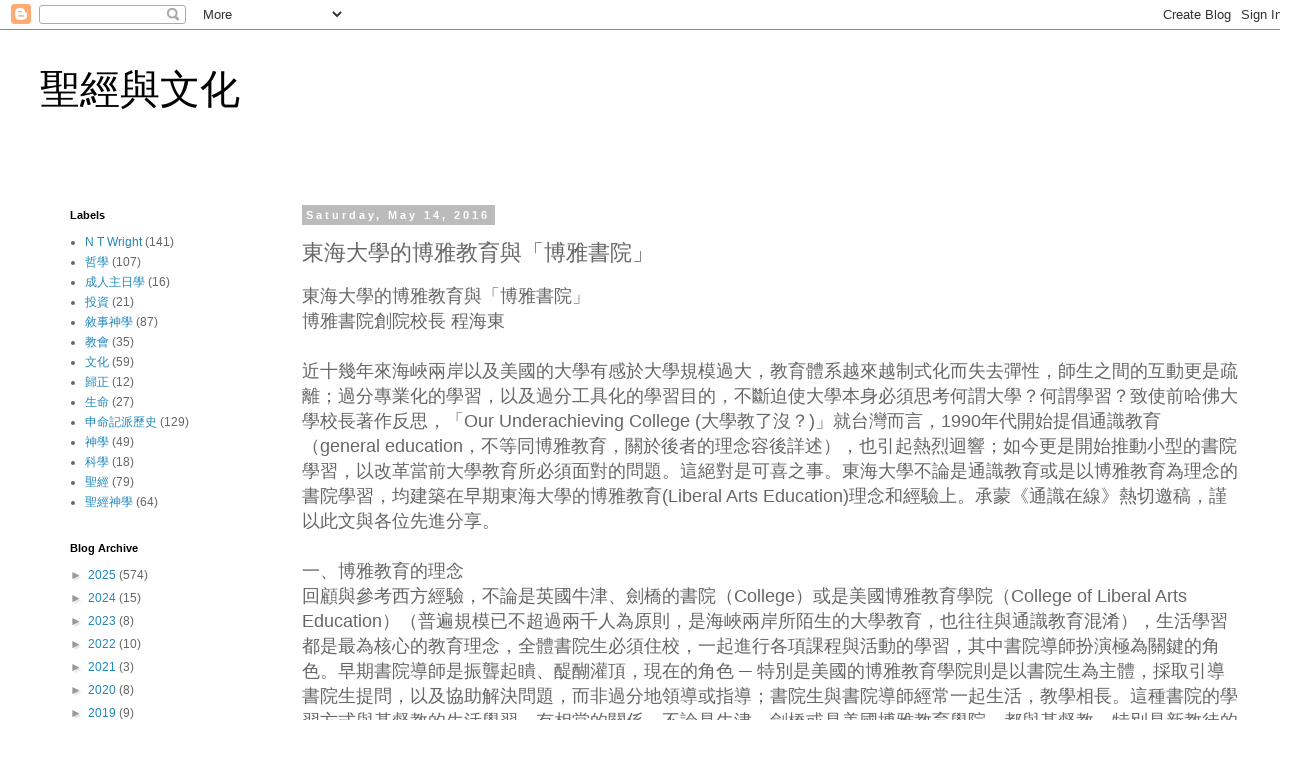

--- FILE ---
content_type: text/html; charset=UTF-8
request_url: https://acwlai.blogspot.com/2016/05/blog-post_14.html
body_size: 14743
content:
<!DOCTYPE html>
<html class='v2' dir='ltr' lang='en'>
<head>
<link href='https://www.blogger.com/static/v1/widgets/4128112664-css_bundle_v2.css' rel='stylesheet' type='text/css'/>
<meta content='width=1100' name='viewport'/>
<meta content='text/html; charset=UTF-8' http-equiv='Content-Type'/>
<meta content='blogger' name='generator'/>
<link href='https://acwlai.blogspot.com/favicon.ico' rel='icon' type='image/x-icon'/>
<link href='http://acwlai.blogspot.com/2016/05/blog-post_14.html' rel='canonical'/>
<link rel="alternate" type="application/atom+xml" title="聖經與文化 - Atom" href="https://acwlai.blogspot.com/feeds/posts/default" />
<link rel="alternate" type="application/rss+xml" title="聖經與文化 - RSS" href="https://acwlai.blogspot.com/feeds/posts/default?alt=rss" />
<link rel="service.post" type="application/atom+xml" title="聖經與文化 - Atom" href="https://www.blogger.com/feeds/818992958240769365/posts/default" />

<link rel="alternate" type="application/atom+xml" title="聖經與文化 - Atom" href="https://acwlai.blogspot.com/feeds/629997301410881329/comments/default" />
<!--Can't find substitution for tag [blog.ieCssRetrofitLinks]-->
<meta content='http://acwlai.blogspot.com/2016/05/blog-post_14.html' property='og:url'/>
<meta content='東海大學的博雅教育與「博雅書院」' property='og:title'/>
<meta content='東海大學的博雅教育與「博雅書院」   博雅書院創院校長 程海東     近十幾年來海峽兩岸以及美國的大學有感於大學規模過大，教育體系越來越制式化而失去彈性，師生之間的互動更是疏離；過分專業化的學習，以及過分工具化的學習目的，不斷迫使大學本身必須思考何謂大學？何謂學習？致使前哈佛大...' property='og:description'/>
<title>聖經與文化: 東海大學的博雅教育與&#12300;博雅書院&#12301;</title>
<style id='page-skin-1' type='text/css'><!--
/*
-----------------------------------------------
Blogger Template Style
Name:     Simple
Designer: Blogger
URL:      www.blogger.com
----------------------------------------------- */
/* Content
----------------------------------------------- */
body {
font: normal normal 12px 'Trebuchet MS', Trebuchet, Verdana, sans-serif;
color: #666666;
background: #ffffff none repeat scroll top left;
padding: 0 0 0 0;
}
html body .region-inner {
min-width: 0;
max-width: 100%;
width: auto;
}
h2 {
font-size: 22px;
}
a:link {
text-decoration:none;
color: #2288bb;
}
a:visited {
text-decoration:none;
color: #888888;
}
a:hover {
text-decoration:underline;
color: #33aaff;
}
.body-fauxcolumn-outer .fauxcolumn-inner {
background: transparent none repeat scroll top left;
_background-image: none;
}
.body-fauxcolumn-outer .cap-top {
position: absolute;
z-index: 1;
height: 400px;
width: 100%;
}
.body-fauxcolumn-outer .cap-top .cap-left {
width: 100%;
background: transparent none repeat-x scroll top left;
_background-image: none;
}
.content-outer {
-moz-box-shadow: 0 0 0 rgba(0, 0, 0, .15);
-webkit-box-shadow: 0 0 0 rgba(0, 0, 0, .15);
-goog-ms-box-shadow: 0 0 0 #333333;
box-shadow: 0 0 0 rgba(0, 0, 0, .15);
margin-bottom: 1px;
}
.content-inner {
padding: 10px 40px;
}
.content-inner {
background-color: #ffffff;
}
/* Header
----------------------------------------------- */
.header-outer {
background: transparent none repeat-x scroll 0 -400px;
_background-image: none;
}
.Header h1 {
font: normal normal 40px 'Trebuchet MS',Trebuchet,Verdana,sans-serif;
color: #000000;
text-shadow: 0 0 0 rgba(0, 0, 0, .2);
}
.Header h1 a {
color: #000000;
}
.Header .description {
font-size: 18px;
color: #000000;
}
.header-inner .Header .titlewrapper {
padding: 22px 0;
}
.header-inner .Header .descriptionwrapper {
padding: 0 0;
}
/* Tabs
----------------------------------------------- */
.tabs-inner .section:first-child {
border-top: 0 solid #dddddd;
}
.tabs-inner .section:first-child ul {
margin-top: -1px;
border-top: 1px solid #dddddd;
border-left: 1px solid #dddddd;
border-right: 1px solid #dddddd;
}
.tabs-inner .widget ul {
background: transparent none repeat-x scroll 0 -800px;
_background-image: none;
border-bottom: 1px solid #dddddd;
margin-top: 0;
margin-left: -30px;
margin-right: -30px;
}
.tabs-inner .widget li a {
display: inline-block;
padding: .6em 1em;
font: normal normal 12px 'Trebuchet MS', Trebuchet, Verdana, sans-serif;
color: #000000;
border-left: 1px solid #ffffff;
border-right: 1px solid #dddddd;
}
.tabs-inner .widget li:first-child a {
border-left: none;
}
.tabs-inner .widget li.selected a, .tabs-inner .widget li a:hover {
color: #000000;
background-color: #eeeeee;
text-decoration: none;
}
/* Columns
----------------------------------------------- */
.main-outer {
border-top: 0 solid transparent;
}
.fauxcolumn-left-outer .fauxcolumn-inner {
border-right: 1px solid transparent;
}
.fauxcolumn-right-outer .fauxcolumn-inner {
border-left: 1px solid transparent;
}
/* Headings
----------------------------------------------- */
div.widget > h2,
div.widget h2.title {
margin: 0 0 1em 0;
font: normal bold 11px 'Trebuchet MS',Trebuchet,Verdana,sans-serif;
color: #000000;
}
/* Widgets
----------------------------------------------- */
.widget .zippy {
color: #999999;
text-shadow: 2px 2px 1px rgba(0, 0, 0, .1);
}
.widget .popular-posts ul {
list-style: none;
}
/* Posts
----------------------------------------------- */
h2.date-header {
font: normal bold 11px Arial, Tahoma, Helvetica, FreeSans, sans-serif;
}
.date-header span {
background-color: #bbbbbb;
color: #ffffff;
padding: 0.4em;
letter-spacing: 3px;
margin: inherit;
}
.main-inner {
padding-top: 35px;
padding-bottom: 65px;
}
.main-inner .column-center-inner {
padding: 0 0;
}
.main-inner .column-center-inner .section {
margin: 0 1em;
}
.post {
margin: 0 0 45px 0;
}
h3.post-title, .comments h4 {
font: normal normal 22px 'Trebuchet MS',Trebuchet,Verdana,sans-serif;
margin: .75em 0 0;
}
.post-body {
font-size: 110%;
line-height: 1.4;
position: relative;
}
.post-body img, .post-body .tr-caption-container, .Profile img, .Image img,
.BlogList .item-thumbnail img {
padding: 2px;
background: #ffffff;
border: 1px solid #eeeeee;
-moz-box-shadow: 1px 1px 5px rgba(0, 0, 0, .1);
-webkit-box-shadow: 1px 1px 5px rgba(0, 0, 0, .1);
box-shadow: 1px 1px 5px rgba(0, 0, 0, .1);
}
.post-body img, .post-body .tr-caption-container {
padding: 5px;
}
.post-body .tr-caption-container {
color: #666666;
}
.post-body .tr-caption-container img {
padding: 0;
background: transparent;
border: none;
-moz-box-shadow: 0 0 0 rgba(0, 0, 0, .1);
-webkit-box-shadow: 0 0 0 rgba(0, 0, 0, .1);
box-shadow: 0 0 0 rgba(0, 0, 0, .1);
}
.post-header {
margin: 0 0 1.5em;
line-height: 1.6;
font-size: 90%;
}
.post-footer {
margin: 20px -2px 0;
padding: 5px 10px;
color: #666666;
background-color: #eeeeee;
border-bottom: 1px solid #eeeeee;
line-height: 1.6;
font-size: 90%;
}
#comments .comment-author {
padding-top: 1.5em;
border-top: 1px solid transparent;
background-position: 0 1.5em;
}
#comments .comment-author:first-child {
padding-top: 0;
border-top: none;
}
.avatar-image-container {
margin: .2em 0 0;
}
#comments .avatar-image-container img {
border: 1px solid #eeeeee;
}
/* Comments
----------------------------------------------- */
.comments .comments-content .icon.blog-author {
background-repeat: no-repeat;
background-image: url([data-uri]);
}
.comments .comments-content .loadmore a {
border-top: 1px solid #999999;
border-bottom: 1px solid #999999;
}
.comments .comment-thread.inline-thread {
background-color: #eeeeee;
}
.comments .continue {
border-top: 2px solid #999999;
}
/* Accents
---------------------------------------------- */
.section-columns td.columns-cell {
border-left: 1px solid transparent;
}
.blog-pager {
background: transparent url(//www.blogblog.com/1kt/simple/paging_dot.png) repeat-x scroll top center;
}
.blog-pager-older-link, .home-link,
.blog-pager-newer-link {
background-color: #ffffff;
padding: 5px;
}
.footer-outer {
border-top: 1px dashed #bbbbbb;
}
/* Mobile
----------------------------------------------- */
body.mobile  {
background-size: auto;
}
.mobile .body-fauxcolumn-outer {
background: transparent none repeat scroll top left;
}
.mobile .body-fauxcolumn-outer .cap-top {
background-size: 100% auto;
}
.mobile .content-outer {
-webkit-box-shadow: 0 0 3px rgba(0, 0, 0, .15);
box-shadow: 0 0 3px rgba(0, 0, 0, .15);
}
.mobile .tabs-inner .widget ul {
margin-left: 0;
margin-right: 0;
}
.mobile .post {
margin: 0;
}
.mobile .main-inner .column-center-inner .section {
margin: 0;
}
.mobile .date-header span {
padding: 0.1em 10px;
margin: 0 -10px;
}
.mobile h3.post-title {
margin: 0;
}
.mobile .blog-pager {
background: transparent none no-repeat scroll top center;
}
.mobile .footer-outer {
border-top: none;
}
.mobile .main-inner, .mobile .footer-inner {
background-color: #ffffff;
}
.mobile-index-contents {
color: #666666;
}
.mobile-link-button {
background-color: #2288bb;
}
.mobile-link-button a:link, .mobile-link-button a:visited {
color: #ffffff;
}
.mobile .tabs-inner .section:first-child {
border-top: none;
}
.mobile .tabs-inner .PageList .widget-content {
background-color: #eeeeee;
color: #000000;
border-top: 1px solid #dddddd;
border-bottom: 1px solid #dddddd;
}
.mobile .tabs-inner .PageList .widget-content .pagelist-arrow {
border-left: 1px solid #dddddd;
}

--></style>
<style id='template-skin-1' type='text/css'><!--
body {
min-width: 1290px;
}
.content-outer, .content-fauxcolumn-outer, .region-inner {
min-width: 1290px;
max-width: 1290px;
_width: 1290px;
}
.main-inner .columns {
padding-left: 250px;
padding-right: 0px;
}
.main-inner .fauxcolumn-center-outer {
left: 250px;
right: 0px;
/* IE6 does not respect left and right together */
_width: expression(this.parentNode.offsetWidth -
parseInt("250px") -
parseInt("0px") + 'px');
}
.main-inner .fauxcolumn-left-outer {
width: 250px;
}
.main-inner .fauxcolumn-right-outer {
width: 0px;
}
.main-inner .column-left-outer {
width: 250px;
right: 100%;
margin-left: -250px;
}
.main-inner .column-right-outer {
width: 0px;
margin-right: -0px;
}
#layout {
min-width: 0;
}
#layout .content-outer {
min-width: 0;
width: 800px;
}
#layout .region-inner {
min-width: 0;
width: auto;
}
body#layout div.add_widget {
padding: 8px;
}
body#layout div.add_widget a {
margin-left: 32px;
}
--></style>
<link href='https://www.blogger.com/dyn-css/authorization.css?targetBlogID=818992958240769365&amp;zx=6f40a5c2-18a6-4b53-9ea3-812864bc778f' media='none' onload='if(media!=&#39;all&#39;)media=&#39;all&#39;' rel='stylesheet'/><noscript><link href='https://www.blogger.com/dyn-css/authorization.css?targetBlogID=818992958240769365&amp;zx=6f40a5c2-18a6-4b53-9ea3-812864bc778f' rel='stylesheet'/></noscript>
<meta name='google-adsense-platform-account' content='ca-host-pub-1556223355139109'/>
<meta name='google-adsense-platform-domain' content='blogspot.com'/>

</head>
<body class='loading variant-simplysimple'>
<div class='navbar section' id='navbar' name='Navbar'><div class='widget Navbar' data-version='1' id='Navbar1'><script type="text/javascript">
    function setAttributeOnload(object, attribute, val) {
      if(window.addEventListener) {
        window.addEventListener('load',
          function(){ object[attribute] = val; }, false);
      } else {
        window.attachEvent('onload', function(){ object[attribute] = val; });
      }
    }
  </script>
<div id="navbar-iframe-container"></div>
<script type="text/javascript" src="https://apis.google.com/js/platform.js"></script>
<script type="text/javascript">
      gapi.load("gapi.iframes:gapi.iframes.style.bubble", function() {
        if (gapi.iframes && gapi.iframes.getContext) {
          gapi.iframes.getContext().openChild({
              url: 'https://www.blogger.com/navbar/818992958240769365?po\x3d629997301410881329\x26origin\x3dhttps://acwlai.blogspot.com',
              where: document.getElementById("navbar-iframe-container"),
              id: "navbar-iframe"
          });
        }
      });
    </script><script type="text/javascript">
(function() {
var script = document.createElement('script');
script.type = 'text/javascript';
script.src = '//pagead2.googlesyndication.com/pagead/js/google_top_exp.js';
var head = document.getElementsByTagName('head')[0];
if (head) {
head.appendChild(script);
}})();
</script>
</div></div>
<div class='body-fauxcolumns'>
<div class='fauxcolumn-outer body-fauxcolumn-outer'>
<div class='cap-top'>
<div class='cap-left'></div>
<div class='cap-right'></div>
</div>
<div class='fauxborder-left'>
<div class='fauxborder-right'></div>
<div class='fauxcolumn-inner'>
</div>
</div>
<div class='cap-bottom'>
<div class='cap-left'></div>
<div class='cap-right'></div>
</div>
</div>
</div>
<div class='content'>
<div class='content-fauxcolumns'>
<div class='fauxcolumn-outer content-fauxcolumn-outer'>
<div class='cap-top'>
<div class='cap-left'></div>
<div class='cap-right'></div>
</div>
<div class='fauxborder-left'>
<div class='fauxborder-right'></div>
<div class='fauxcolumn-inner'>
</div>
</div>
<div class='cap-bottom'>
<div class='cap-left'></div>
<div class='cap-right'></div>
</div>
</div>
</div>
<div class='content-outer'>
<div class='content-cap-top cap-top'>
<div class='cap-left'></div>
<div class='cap-right'></div>
</div>
<div class='fauxborder-left content-fauxborder-left'>
<div class='fauxborder-right content-fauxborder-right'></div>
<div class='content-inner'>
<header>
<div class='header-outer'>
<div class='header-cap-top cap-top'>
<div class='cap-left'></div>
<div class='cap-right'></div>
</div>
<div class='fauxborder-left header-fauxborder-left'>
<div class='fauxborder-right header-fauxborder-right'></div>
<div class='region-inner header-inner'>
<div class='header section' id='header' name='Header'><div class='widget Header' data-version='1' id='Header1'>
<div id='header-inner'>
<div class='titlewrapper'>
<h1 class='title'>
<a href='https://acwlai.blogspot.com/'>
聖經與文化
</a>
</h1>
</div>
<div class='descriptionwrapper'>
<p class='description'><span>
</span></p>
</div>
</div>
</div></div>
</div>
</div>
<div class='header-cap-bottom cap-bottom'>
<div class='cap-left'></div>
<div class='cap-right'></div>
</div>
</div>
</header>
<div class='tabs-outer'>
<div class='tabs-cap-top cap-top'>
<div class='cap-left'></div>
<div class='cap-right'></div>
</div>
<div class='fauxborder-left tabs-fauxborder-left'>
<div class='fauxborder-right tabs-fauxborder-right'></div>
<div class='region-inner tabs-inner'>
<div class='tabs no-items section' id='crosscol' name='Cross-Column'></div>
<div class='tabs no-items section' id='crosscol-overflow' name='Cross-Column 2'></div>
</div>
</div>
<div class='tabs-cap-bottom cap-bottom'>
<div class='cap-left'></div>
<div class='cap-right'></div>
</div>
</div>
<div class='main-outer'>
<div class='main-cap-top cap-top'>
<div class='cap-left'></div>
<div class='cap-right'></div>
</div>
<div class='fauxborder-left main-fauxborder-left'>
<div class='fauxborder-right main-fauxborder-right'></div>
<div class='region-inner main-inner'>
<div class='columns fauxcolumns'>
<div class='fauxcolumn-outer fauxcolumn-center-outer'>
<div class='cap-top'>
<div class='cap-left'></div>
<div class='cap-right'></div>
</div>
<div class='fauxborder-left'>
<div class='fauxborder-right'></div>
<div class='fauxcolumn-inner'>
</div>
</div>
<div class='cap-bottom'>
<div class='cap-left'></div>
<div class='cap-right'></div>
</div>
</div>
<div class='fauxcolumn-outer fauxcolumn-left-outer'>
<div class='cap-top'>
<div class='cap-left'></div>
<div class='cap-right'></div>
</div>
<div class='fauxborder-left'>
<div class='fauxborder-right'></div>
<div class='fauxcolumn-inner'>
</div>
</div>
<div class='cap-bottom'>
<div class='cap-left'></div>
<div class='cap-right'></div>
</div>
</div>
<div class='fauxcolumn-outer fauxcolumn-right-outer'>
<div class='cap-top'>
<div class='cap-left'></div>
<div class='cap-right'></div>
</div>
<div class='fauxborder-left'>
<div class='fauxborder-right'></div>
<div class='fauxcolumn-inner'>
</div>
</div>
<div class='cap-bottom'>
<div class='cap-left'></div>
<div class='cap-right'></div>
</div>
</div>
<!-- corrects IE6 width calculation -->
<div class='columns-inner'>
<div class='column-center-outer'>
<div class='column-center-inner'>
<div class='main section' id='main' name='Main'><div class='widget Blog' data-version='1' id='Blog1'>
<div class='blog-posts hfeed'>

          <div class="date-outer">
        
<h2 class='date-header'><span>Saturday, May 14, 2016</span></h2>

          <div class="date-posts">
        
<div class='post-outer'>
<div class='post hentry uncustomized-post-template' itemprop='blogPost' itemscope='itemscope' itemtype='http://schema.org/BlogPosting'>
<meta content='818992958240769365' itemprop='blogId'/>
<meta content='629997301410881329' itemprop='postId'/>
<a name='629997301410881329'></a>
<h3 class='post-title entry-title' itemprop='name'>
東海大學的博雅教育與&#12300;博雅書院&#12301;
</h3>
<div class='post-header'>
<div class='post-header-line-1'></div>
</div>
<div class='post-body entry-content' id='post-body-629997301410881329' itemprop='description articleBody'>
<span style="font-size: large;">東海大學的博雅教育與&#12300;博雅書院&#12301;</span><br />
<div>
<span style="font-size: large;">博雅書院創院校長 程海東</span></div>
<div>
<span style="font-size: large;"><br /></span>
<div>
<span style="font-size: large;">近十幾年來海峽兩岸以及美國的大學有感於大學規模過大&#65292;教育體系越來越制式化而失去彈性&#65292;師生之間的互動更是疏離&#65307;過分專業化的學習&#65292;以及過分工具化的學習目的&#65292;不斷迫使大學本身必須思考何謂大學&#65311;何謂學習&#65311;致使前哈佛大學校長著作反思&#65292;&#12300;Our Underachieving College (大學教了沒&#65311;)&#12301;就台灣而言&#65292;1990年代開始提倡通識教育&#65288;general education&#65292;不等同博雅教育&#65292;關於後者的理念容後詳述&#65289;&#65292;也引起熱烈迴響&#65307;如今更是開始推動小型的書院學習&#65292;以改革當前大學教育所必須面對的問題&#12290;這絕對是可喜之事&#12290;東海大學不論是通識教育或是以博雅教育為理念的書院學習&#65292;均建築在早期東海大學的博雅教育(Liberal Arts Education)理念和經驗上&#12290;承蒙&#12298;通識在線&#12299;熱切邀稿&#65292;謹以此文與各位先進分享&#12290;<br /><br />一&#12289;博雅教育的理念<br />回顧與參考西方經驗&#65292;不論是英國牛津&#12289;劍橋的書院&#65288;College&#65289;或是美國博雅教育學院&#65288;College of Liberal Arts Education&#65289;&#65288;普遍規模已不超過兩千人為原則&#65292;是海峽兩岸所陌生的大學教育&#65292;也往往與通識教育混淆&#65289;&#65292;生活學習都是最為核心的教育理念&#65292;全體書院生必須住校&#65292;一起進行各項課程與活動的學習&#65292;其中書院導師扮演極為關鍵的角色&#12290;早期書院導師是振聾起瞶&#12289;醍醐灌頂&#65292;現在的角色 &#9472; 特別是美國的博雅教育學院則是以書院生為主體&#65292;採取引導書院生提問&#65292;以及協助解決問題&#65292;而非過分地領導或指導&#65307;書院生與書院導師經常一起生活&#65292;教學相長&#12290;這種書院的學習方式與基督教的生活學習&#65292;有相當的關係&#65292;不論是牛津&#12289;劍橋或是美國博雅教育學院&#65292;都與基督教&#65292;特別是新教徒的生活方式 &#9472; 入世制欲主義有密切的關連&#65292;這也是東海大學博雅書院所立的精神基石&#12290;<br />若以簡單的四點來描述&#12300;博雅教育&#12301;之理念&#65292;大概如下&#65306;<br />1. &#12300;博雅教育&#12301;是培育學生在知識上成為一個&#12300;自由人&#12301;而非&#12300;奴隸&#12301;&#12290;歐洲中古世紀的&#12300;博雅教育&#12301;範疇包含&#65306;文法&#12289;修辭&#12289;邏輯&#12289;幾何&#12289;代數&#12289;音樂&#12289;天文等科目&#65292;此乃通才教育之內涵&#12290;<br />2. &#12300;博雅教育&#12301;的精髓不是機械式地教導某些課程而已&#65292;乃是涵蓋著正確方向&#12289;價值觀&#12289;信念&#65292;和不可或缺的&#12300;人的因數&#12301;&#65292;那就是師生間的密切接觸&#12290;換言之&#65292;博雅教育強調由師的&#12300;教&#12301;入手&#65292;培養學生自發性的&#12300;育&#12301;為依歸&#12290;<br />3. &#12300;博雅教育&#12301;是培育&#12300;通才&#12301;&#65292;他代表著一個&#12300;完全的教育&#12301;或&#12300;全人的教育&#12301;模式&#65292;藉由個體化的教導&#12289;住宿學習&#12289;熟絡親近&#12289;小班教學環境&#65288;全校低於2000學生&#65289;等方式建置一個特殊的學習環境&#65288;課內加上課外&#65289;的全方位學習&#12290;<br />4. &#12300;博雅教育&#12301;是相對於職業或實用教育而言&#65292;其目的在&#12300;人格導向的&#12296;安身立命&#12297;與&#12296;修身養性&#12297;之學&#12301;&#12290;他不只是通識教育的知識&#65292;而更進一步的強化通才教育在生活上的實踐&#12290;<br />1955年東海大學創校時就是一所博雅教育大學&#65292;重視師生之間密切的互動關係以及知識上自由學習的精神 &#8212; 鼓勵學生跨系選修或是自由轉系&#65292;並藉由以下多種學習方式&#65292;進行實踐&#65306;通才教育&#65288;general education&#65289;&#65288;現稱通識教育&#65289;&#12289;小班教學與住宿學習&#65292;並特別仿效美國Berea College推行勞作教育&#65288;包括成立工作營的社區實踐&#65289;&#65292;讓各系的學生學習關懷所處的生活環境 &#9472; 與當前服務學習的理念是相仿的&#12290;做為知識上的自由人不是放縱的學習&#65292;而是在熱切追求知識的過程&#65292;了解&#12300;人我&#12301;和&#12300;物我&#12301;之間的意義和相處之道&#65307;瞭解並珍惜生命的意義和價值&#65292;藉此產生可以就事論事的溝通能力&#12289;誠實與自律&#65292;以及關懷的熱情&#12290;對於所處的生活環境深具實踐感&#65292;從生活實踐中理解知識與人生歷程彼此證成的意義&#12290; <br /><br />二&#12289;東海大學&#12300;博雅書院&#12301;的理想&#65306;<br />&#12300;博雅書院&#12301;目前是以專案計畫的方式進行&#65292;歷經二年多的構思和募款&#65292;在2008年成立博雅書院辦公室負責執行&#65292;但是整體理想是朝向永續經營且期盼能擴展到全校&#12290;在目前得學費限制下&#65292;書院要永續經營必須有長期募款的能力&#65292;也唯有如此&#65292;才不受限於學費的經費限制&#65292;書院才可以持續堅持理想&#65292;推展各項課程與活動&#12290;東海大學的&#12300;博雅書院&#12301;在自籌經費&#65292;在不影響書院生之本科專業學習的情況下&#65292;集中住宿配以書院之課程和課堂外的豐富活動&#65292;推動生活學習和品格教育&#12290;<br /><br />1. 書院組織&#65306;<br />&#8226; 博雅書院設有書院長&#65292;而且必須住校&#65292;方能與書院生有經常接觸的機會&#65292;做為書院各項生活學習的精神領袖&#65307;並帶領書院同仁與導師&#65292;同心協力推動博雅書院的理念與理想&#12290;此外&#65292;書院有行政同仁&#12289;導師&#12289;書院學長與書院志工團&#65288;由書院生自願擔任&#65289;協助書院生進行各項自治生活學習&#12290;<br /><br />2. 書院導師&#65306;<br />&#8226; 博雅書院每十位書院生就有一位書院導師&#65292;協助與輔導書院生參與各項書院的課程&#12289;活動與生活學習&#12290;書院導師是書院的核心&#65292;是書院理想成敗的關鍵&#12290;書院導師不僅得關心書院生的各項課程學習&#65292;更需從旁協助書院生的各項日常生活學習&#65292;包括美的生活態度的培養以及進退有節的禮之生活態度&#12290;<br /><br />3. 書院的住宿生活學習&#65306;<br />&#8226; 書院學習不僅得重視通才教育以平衡過分發展的專業教育&#65292;住宿學習以及服務學習也不可偏廢&#65292;缺一不可&#12290;書院學習就是一種生活學習&#65292;這不僅是知識上的通才教育&#65292;更是得學習從日常生活實踐與體驗所習得的知識&#65292;相互為用&#12290;因此&#65292;書院學習必須營造輕鬆&#12289;樸實以及兼具美感的生活環境&#12290;宿舍不僅僅是睡覺的地方&#65292;也是生活學習的重要場所&#12290;書院學習必須有效營造宿舍的生活學習環境&#65292;應該有書院專屬的活動空間和有意義的活動&#65292;讓書院生可以在宿舍裡輕鬆學習&#65292;卻不邋遢&#12290;這不是一個事先被規劃好的學習環境&#65292;而是由書院生以及書院導師一起營造的生活學習空間&#65292;如此才有自我承認的實踐意義與力道&#12290;<br /><br />4. 書院的課程和活動&#65306;<br />&#8226; 書院所有的課程與活動希望可以恢復並創新東海大學創校時期的博雅教育&#12290;書院課程有博雅講堂&#65292;邀請大師與書院生分享學思歷程&#65307;並特別開設東西方文明的發展課程&#65292;以期書院生能夠充分認識自身所處與其他文明包括印度&#12289;伊斯蘭&#12289;日本以及西方文明的宗教&#12289;藝術&#12289;音樂&#12289;建築與思想等等&#12290;另外並設置各種雅敘與短講&#65292;以增加書院生與專家學者的互動能力&#12290;所有的課程都向全校師生開放&#65292;以期能不斷夠擴散本校博雅教育的理想&#12290;<br />&#8226; 在活動方面以中國儒家倫理的六藝傳統&#65292;統整所有的生活學習&#12290;在禮&#12289;樂&#12289;射&#12289;御&#12289;書&#12289;數各方面推展&#65306;有晚餐會的禮儀訓練&#12289;音樂與藝術欣賞&#12289;英國擲鏢運動&#12289;包括日本弓道的觀摩&#12289;探險教育&#65288;包括自行車&#12289;行走與登山等等訓練&#65289;&#12289;書法欣賞以及自我表達與溝通的訓練&#12290;所有的活動都是以培養良好的生活習慣&#12289;獨立自主的意志力&#12289;可溝通性&#12289;合作能力以及關心自己所處的生活環境為理想&#12290;所有的活動書院生均參與規劃與執行&#65292;以提升書院生自我學習與實踐的能力&#12290;<br /><br />5. 書院和各系專業的關係&#65306;<br />&#8226; 雖然書院生是全部集中住宿&#65292;但是書院亦鼓勵書院生參與各系的活動&#12290;若是有互有衝突時&#65292;書院尊重書院生的自決&#65292;不主導卻鼓勵書院生培養自行判斷的能力&#65292;這是書院生活學習的一部分&#12290;書院的課程與活動都製作錄影&#65292;書院生若有請假&#65292;可以藉此補看&#65292;以降低書院生與系上活動的衝突&#12290;至於系上的專業課程&#65292;則書院生與各系一般生同學一起上課&#65292;決不衝突&#12290;書院各項課程與活動&#65292;與各系最大的差異就是學習的性質&#12290;書院是以生活學習為重&#65292;各項課程與活動是以生活學習為核心&#65292;而各系的專業是以知識學習為重&#12290;<br /><br />三&#12289;書院學習與通識教育的理想<br />如前所述&#65292;書院學習以博雅教育為基礎&#65292;但是博雅教育並不等於通識教育&#65292;也不是完全以知識為重的學習&#65292;尚包含生活學習&#65292;特別是與書院導師以及授課老師密切互動的各項生活學習與非正式學習&#12290;博雅教育尚包括各種自發性的社會參與社區實踐&#12290;通識教育只是博雅教育其中的一環&#12290;然而&#65292;在台灣卻往往將博雅教育與通識教育等同起來&#65292;或是將博雅教育視為通識教育的進階教育&#65292;事實上兩者是不能等同&#12290;通識教育是做為平衡專業教育過分專業化的知識教育&#65292;並不包括博雅教育十分重視的生活學習&#12290;博雅教育透過課堂內的課程&#65292;加上師生住宿學習以及社會參與&#65292;不僅期待接受博雅教育的學生可以成為知識上的自由人&#65292;更希望藉由相濡以沫的師生互動關係&#65292;培養良好的人際互動與溝通能力&#65292;與人為善&#12290;基本上&#65292;博雅教育是一種品德與知識合一的生活學習教育&#65292;而通識教育只是讓知識更為廣博的知識學習&#65288;非生活學習&#65289;&#12290;<br />不過&#65292;唯有真正落實書院學習&#65292;才可以完全實踐通識教育做為平衡專業教育的理想&#12290;按照當前通識教育實踐的方向&#65292;沒有書院的生活學習&#65292;以培養求知若渴&#65292;自由學習的實踐能力&#65292;以及與書院導師密切的互動關係&#65292;通識教育也僅僅只能做為另一種專業教育&#65292;廣博知識的專業&#12290;唯有真正落實書院的各種生活學習&#65292;才能真正達到通識教育的理想&#65292;而此理想也正是書院學習的理想&#65292;兩者朝向同一理想延伸&#65292;唯一的差別就是通識教育是書院博雅教育裡的一環&#65292;不能被獨立運作的一環&#65292;而必須與小班教學&#12289;住宿學習&#65292;甚至是服務學習相互搭配&#65292;一同前進&#65292;方能達到通識教育長期以來&#65292;深所期待的理想&#12290; </span></div>
</div>
<div style='clear: both;'></div>
</div>
<div class='post-footer'>
<div class='post-footer-line post-footer-line-1'>
<span class='post-author vcard'>
Posted by
<span class='fn' itemprop='author' itemscope='itemscope' itemtype='http://schema.org/Person'>
<span itemprop='name'>Arthur Lai</span>
</span>
</span>
<span class='post-timestamp'>
at
<meta content='http://acwlai.blogspot.com/2016/05/blog-post_14.html' itemprop='url'/>
<a class='timestamp-link' href='https://acwlai.blogspot.com/2016/05/blog-post_14.html' rel='bookmark' title='permanent link'><abbr class='published' itemprop='datePublished' title='2016-05-14T06:28:00-07:00'>6:28&#8239;AM</abbr></a>
</span>
<span class='post-comment-link'>
</span>
<span class='post-icons'>
<span class='item-control blog-admin pid-1358832725'>
<a href='https://www.blogger.com/post-edit.g?blogID=818992958240769365&postID=629997301410881329&from=pencil' title='Edit Post'>
<img alt='' class='icon-action' height='18' src='https://resources.blogblog.com/img/icon18_edit_allbkg.gif' width='18'/>
</a>
</span>
</span>
<div class='post-share-buttons goog-inline-block'>
</div>
</div>
<div class='post-footer-line post-footer-line-2'>
<span class='post-labels'>
Labels:
<a href='https://acwlai.blogspot.com/search/label/%E6%96%87%E5%8C%96' rel='tag'>文化</a>,
<a href='https://acwlai.blogspot.com/search/label/%E7%94%9F%E5%91%BD' rel='tag'>生命</a>
</span>
</div>
<div class='post-footer-line post-footer-line-3'>
<span class='post-location'>
</span>
</div>
</div>
</div>
<div class='comments' id='comments'>
<a name='comments'></a>
<h4>No comments:</h4>
<div id='Blog1_comments-block-wrapper'>
<dl class='avatar-comment-indent' id='comments-block'>
</dl>
</div>
<p class='comment-footer'>
<a href='https://www.blogger.com/comment/fullpage/post/818992958240769365/629997301410881329' onclick=''>Post a Comment</a>
</p>
</div>
</div>

        </div></div>
      
</div>
<div class='blog-pager' id='blog-pager'>
<span id='blog-pager-newer-link'>
<a class='blog-pager-newer-link' href='https://acwlai.blogspot.com/2016/05/blog-post_71.html' id='Blog1_blog-pager-newer-link' title='Newer Post'>Newer Post</a>
</span>
<span id='blog-pager-older-link'>
<a class='blog-pager-older-link' href='https://acwlai.blogspot.com/2016/05/blog-post_13.html' id='Blog1_blog-pager-older-link' title='Older Post'>Older Post</a>
</span>
<a class='home-link' href='https://acwlai.blogspot.com/'>Home</a>
</div>
<div class='clear'></div>
<div class='post-feeds'>
<div class='feed-links'>
Subscribe to:
<a class='feed-link' href='https://acwlai.blogspot.com/feeds/629997301410881329/comments/default' target='_blank' type='application/atom+xml'>Post Comments (Atom)</a>
</div>
</div>
</div></div>
</div>
</div>
<div class='column-left-outer'>
<div class='column-left-inner'>
<aside>
<div class='sidebar section' id='sidebar-left-1'><div class='widget Label' data-version='1' id='Label1'>
<h2>Labels</h2>
<div class='widget-content list-label-widget-content'>
<ul>
<li>
<a dir='ltr' href='https://acwlai.blogspot.com/search/label/N%20T%20Wright'>N T Wright</a>
<span dir='ltr'>(141)</span>
</li>
<li>
<a dir='ltr' href='https://acwlai.blogspot.com/search/label/%E5%93%B2%E5%AD%B8'>哲學</a>
<span dir='ltr'>(107)</span>
</li>
<li>
<a dir='ltr' href='https://acwlai.blogspot.com/search/label/%E6%88%90%E4%BA%BA%E4%B8%BB%E6%97%A5%E5%AD%B8'>成人主日學</a>
<span dir='ltr'>(16)</span>
</li>
<li>
<a dir='ltr' href='https://acwlai.blogspot.com/search/label/%E6%8A%95%E8%B3%87'>投資</a>
<span dir='ltr'>(21)</span>
</li>
<li>
<a dir='ltr' href='https://acwlai.blogspot.com/search/label/%E6%95%98%E4%BA%8B%E7%A5%9E%E5%AD%B8'>敘事神學</a>
<span dir='ltr'>(87)</span>
</li>
<li>
<a dir='ltr' href='https://acwlai.blogspot.com/search/label/%E6%95%99%E6%9C%83'>教會</a>
<span dir='ltr'>(35)</span>
</li>
<li>
<a dir='ltr' href='https://acwlai.blogspot.com/search/label/%E6%96%87%E5%8C%96'>文化</a>
<span dir='ltr'>(59)</span>
</li>
<li>
<a dir='ltr' href='https://acwlai.blogspot.com/search/label/%E6%AD%B8%E6%AD%A3'>歸正</a>
<span dir='ltr'>(12)</span>
</li>
<li>
<a dir='ltr' href='https://acwlai.blogspot.com/search/label/%E7%94%9F%E5%91%BD'>生命</a>
<span dir='ltr'>(27)</span>
</li>
<li>
<a dir='ltr' href='https://acwlai.blogspot.com/search/label/%E7%94%B3%E5%91%BD%E8%A8%98%E6%B4%BE%E6%AD%B7%E5%8F%B2'>申命記派歷史</a>
<span dir='ltr'>(129)</span>
</li>
<li>
<a dir='ltr' href='https://acwlai.blogspot.com/search/label/%E7%A5%9E%E5%AD%B8'>神學</a>
<span dir='ltr'>(49)</span>
</li>
<li>
<a dir='ltr' href='https://acwlai.blogspot.com/search/label/%E7%A7%91%E5%AD%B8'>科學</a>
<span dir='ltr'>(18)</span>
</li>
<li>
<a dir='ltr' href='https://acwlai.blogspot.com/search/label/%E8%81%96%E7%B6%93'>聖經</a>
<span dir='ltr'>(79)</span>
</li>
<li>
<a dir='ltr' href='https://acwlai.blogspot.com/search/label/%E8%81%96%E7%B6%93%E7%A5%9E%E5%AD%B8'>聖經神學</a>
<span dir='ltr'>(64)</span>
</li>
</ul>
<div class='clear'></div>
</div>
</div><div class='widget BlogArchive' data-version='1' id='BlogArchive1'>
<h2>Blog Archive</h2>
<div class='widget-content'>
<div id='ArchiveList'>
<div id='BlogArchive1_ArchiveList'>
<ul class='hierarchy'>
<li class='archivedate collapsed'>
<a class='toggle' href='javascript:void(0)'>
<span class='zippy'>

        &#9658;&#160;
      
</span>
</a>
<a class='post-count-link' href='https://acwlai.blogspot.com/2025/'>
2025
</a>
<span class='post-count' dir='ltr'>(574)</span>
<ul class='hierarchy'>
<li class='archivedate collapsed'>
<a class='toggle' href='javascript:void(0)'>
<span class='zippy'>

        &#9658;&#160;
      
</span>
</a>
<a class='post-count-link' href='https://acwlai.blogspot.com/2025/11/'>
November
</a>
<span class='post-count' dir='ltr'>(414)</span>
</li>
</ul>
<ul class='hierarchy'>
<li class='archivedate collapsed'>
<a class='toggle' href='javascript:void(0)'>
<span class='zippy'>

        &#9658;&#160;
      
</span>
</a>
<a class='post-count-link' href='https://acwlai.blogspot.com/2025/10/'>
October
</a>
<span class='post-count' dir='ltr'>(157)</span>
</li>
</ul>
<ul class='hierarchy'>
<li class='archivedate collapsed'>
<a class='toggle' href='javascript:void(0)'>
<span class='zippy'>

        &#9658;&#160;
      
</span>
</a>
<a class='post-count-link' href='https://acwlai.blogspot.com/2025/09/'>
September
</a>
<span class='post-count' dir='ltr'>(1)</span>
</li>
</ul>
<ul class='hierarchy'>
<li class='archivedate collapsed'>
<a class='toggle' href='javascript:void(0)'>
<span class='zippy'>

        &#9658;&#160;
      
</span>
</a>
<a class='post-count-link' href='https://acwlai.blogspot.com/2025/08/'>
August
</a>
<span class='post-count' dir='ltr'>(1)</span>
</li>
</ul>
<ul class='hierarchy'>
<li class='archivedate collapsed'>
<a class='toggle' href='javascript:void(0)'>
<span class='zippy'>

        &#9658;&#160;
      
</span>
</a>
<a class='post-count-link' href='https://acwlai.blogspot.com/2025/01/'>
January
</a>
<span class='post-count' dir='ltr'>(1)</span>
</li>
</ul>
</li>
</ul>
<ul class='hierarchy'>
<li class='archivedate collapsed'>
<a class='toggle' href='javascript:void(0)'>
<span class='zippy'>

        &#9658;&#160;
      
</span>
</a>
<a class='post-count-link' href='https://acwlai.blogspot.com/2024/'>
2024
</a>
<span class='post-count' dir='ltr'>(15)</span>
<ul class='hierarchy'>
<li class='archivedate collapsed'>
<a class='toggle' href='javascript:void(0)'>
<span class='zippy'>

        &#9658;&#160;
      
</span>
</a>
<a class='post-count-link' href='https://acwlai.blogspot.com/2024/12/'>
December
</a>
<span class='post-count' dir='ltr'>(1)</span>
</li>
</ul>
<ul class='hierarchy'>
<li class='archivedate collapsed'>
<a class='toggle' href='javascript:void(0)'>
<span class='zippy'>

        &#9658;&#160;
      
</span>
</a>
<a class='post-count-link' href='https://acwlai.blogspot.com/2024/11/'>
November
</a>
<span class='post-count' dir='ltr'>(1)</span>
</li>
</ul>
<ul class='hierarchy'>
<li class='archivedate collapsed'>
<a class='toggle' href='javascript:void(0)'>
<span class='zippy'>

        &#9658;&#160;
      
</span>
</a>
<a class='post-count-link' href='https://acwlai.blogspot.com/2024/10/'>
October
</a>
<span class='post-count' dir='ltr'>(1)</span>
</li>
</ul>
<ul class='hierarchy'>
<li class='archivedate collapsed'>
<a class='toggle' href='javascript:void(0)'>
<span class='zippy'>

        &#9658;&#160;
      
</span>
</a>
<a class='post-count-link' href='https://acwlai.blogspot.com/2024/07/'>
July
</a>
<span class='post-count' dir='ltr'>(7)</span>
</li>
</ul>
<ul class='hierarchy'>
<li class='archivedate collapsed'>
<a class='toggle' href='javascript:void(0)'>
<span class='zippy'>

        &#9658;&#160;
      
</span>
</a>
<a class='post-count-link' href='https://acwlai.blogspot.com/2024/06/'>
June
</a>
<span class='post-count' dir='ltr'>(2)</span>
</li>
</ul>
<ul class='hierarchy'>
<li class='archivedate collapsed'>
<a class='toggle' href='javascript:void(0)'>
<span class='zippy'>

        &#9658;&#160;
      
</span>
</a>
<a class='post-count-link' href='https://acwlai.blogspot.com/2024/05/'>
May
</a>
<span class='post-count' dir='ltr'>(2)</span>
</li>
</ul>
<ul class='hierarchy'>
<li class='archivedate collapsed'>
<a class='toggle' href='javascript:void(0)'>
<span class='zippy'>

        &#9658;&#160;
      
</span>
</a>
<a class='post-count-link' href='https://acwlai.blogspot.com/2024/04/'>
April
</a>
<span class='post-count' dir='ltr'>(1)</span>
</li>
</ul>
</li>
</ul>
<ul class='hierarchy'>
<li class='archivedate collapsed'>
<a class='toggle' href='javascript:void(0)'>
<span class='zippy'>

        &#9658;&#160;
      
</span>
</a>
<a class='post-count-link' href='https://acwlai.blogspot.com/2023/'>
2023
</a>
<span class='post-count' dir='ltr'>(8)</span>
<ul class='hierarchy'>
<li class='archivedate collapsed'>
<a class='toggle' href='javascript:void(0)'>
<span class='zippy'>

        &#9658;&#160;
      
</span>
</a>
<a class='post-count-link' href='https://acwlai.blogspot.com/2023/10/'>
October
</a>
<span class='post-count' dir='ltr'>(1)</span>
</li>
</ul>
<ul class='hierarchy'>
<li class='archivedate collapsed'>
<a class='toggle' href='javascript:void(0)'>
<span class='zippy'>

        &#9658;&#160;
      
</span>
</a>
<a class='post-count-link' href='https://acwlai.blogspot.com/2023/09/'>
September
</a>
<span class='post-count' dir='ltr'>(2)</span>
</li>
</ul>
<ul class='hierarchy'>
<li class='archivedate collapsed'>
<a class='toggle' href='javascript:void(0)'>
<span class='zippy'>

        &#9658;&#160;
      
</span>
</a>
<a class='post-count-link' href='https://acwlai.blogspot.com/2023/06/'>
June
</a>
<span class='post-count' dir='ltr'>(5)</span>
</li>
</ul>
</li>
</ul>
<ul class='hierarchy'>
<li class='archivedate collapsed'>
<a class='toggle' href='javascript:void(0)'>
<span class='zippy'>

        &#9658;&#160;
      
</span>
</a>
<a class='post-count-link' href='https://acwlai.blogspot.com/2022/'>
2022
</a>
<span class='post-count' dir='ltr'>(10)</span>
<ul class='hierarchy'>
<li class='archivedate collapsed'>
<a class='toggle' href='javascript:void(0)'>
<span class='zippy'>

        &#9658;&#160;
      
</span>
</a>
<a class='post-count-link' href='https://acwlai.blogspot.com/2022/11/'>
November
</a>
<span class='post-count' dir='ltr'>(1)</span>
</li>
</ul>
<ul class='hierarchy'>
<li class='archivedate collapsed'>
<a class='toggle' href='javascript:void(0)'>
<span class='zippy'>

        &#9658;&#160;
      
</span>
</a>
<a class='post-count-link' href='https://acwlai.blogspot.com/2022/08/'>
August
</a>
<span class='post-count' dir='ltr'>(1)</span>
</li>
</ul>
<ul class='hierarchy'>
<li class='archivedate collapsed'>
<a class='toggle' href='javascript:void(0)'>
<span class='zippy'>

        &#9658;&#160;
      
</span>
</a>
<a class='post-count-link' href='https://acwlai.blogspot.com/2022/07/'>
July
</a>
<span class='post-count' dir='ltr'>(2)</span>
</li>
</ul>
<ul class='hierarchy'>
<li class='archivedate collapsed'>
<a class='toggle' href='javascript:void(0)'>
<span class='zippy'>

        &#9658;&#160;
      
</span>
</a>
<a class='post-count-link' href='https://acwlai.blogspot.com/2022/04/'>
April
</a>
<span class='post-count' dir='ltr'>(1)</span>
</li>
</ul>
<ul class='hierarchy'>
<li class='archivedate collapsed'>
<a class='toggle' href='javascript:void(0)'>
<span class='zippy'>

        &#9658;&#160;
      
</span>
</a>
<a class='post-count-link' href='https://acwlai.blogspot.com/2022/03/'>
March
</a>
<span class='post-count' dir='ltr'>(3)</span>
</li>
</ul>
<ul class='hierarchy'>
<li class='archivedate collapsed'>
<a class='toggle' href='javascript:void(0)'>
<span class='zippy'>

        &#9658;&#160;
      
</span>
</a>
<a class='post-count-link' href='https://acwlai.blogspot.com/2022/02/'>
February
</a>
<span class='post-count' dir='ltr'>(1)</span>
</li>
</ul>
<ul class='hierarchy'>
<li class='archivedate collapsed'>
<a class='toggle' href='javascript:void(0)'>
<span class='zippy'>

        &#9658;&#160;
      
</span>
</a>
<a class='post-count-link' href='https://acwlai.blogspot.com/2022/01/'>
January
</a>
<span class='post-count' dir='ltr'>(1)</span>
</li>
</ul>
</li>
</ul>
<ul class='hierarchy'>
<li class='archivedate collapsed'>
<a class='toggle' href='javascript:void(0)'>
<span class='zippy'>

        &#9658;&#160;
      
</span>
</a>
<a class='post-count-link' href='https://acwlai.blogspot.com/2021/'>
2021
</a>
<span class='post-count' dir='ltr'>(3)</span>
<ul class='hierarchy'>
<li class='archivedate collapsed'>
<a class='toggle' href='javascript:void(0)'>
<span class='zippy'>

        &#9658;&#160;
      
</span>
</a>
<a class='post-count-link' href='https://acwlai.blogspot.com/2021/12/'>
December
</a>
<span class='post-count' dir='ltr'>(1)</span>
</li>
</ul>
<ul class='hierarchy'>
<li class='archivedate collapsed'>
<a class='toggle' href='javascript:void(0)'>
<span class='zippy'>

        &#9658;&#160;
      
</span>
</a>
<a class='post-count-link' href='https://acwlai.blogspot.com/2021/11/'>
November
</a>
<span class='post-count' dir='ltr'>(1)</span>
</li>
</ul>
<ul class='hierarchy'>
<li class='archivedate collapsed'>
<a class='toggle' href='javascript:void(0)'>
<span class='zippy'>

        &#9658;&#160;
      
</span>
</a>
<a class='post-count-link' href='https://acwlai.blogspot.com/2021/09/'>
September
</a>
<span class='post-count' dir='ltr'>(1)</span>
</li>
</ul>
</li>
</ul>
<ul class='hierarchy'>
<li class='archivedate collapsed'>
<a class='toggle' href='javascript:void(0)'>
<span class='zippy'>

        &#9658;&#160;
      
</span>
</a>
<a class='post-count-link' href='https://acwlai.blogspot.com/2020/'>
2020
</a>
<span class='post-count' dir='ltr'>(8)</span>
<ul class='hierarchy'>
<li class='archivedate collapsed'>
<a class='toggle' href='javascript:void(0)'>
<span class='zippy'>

        &#9658;&#160;
      
</span>
</a>
<a class='post-count-link' href='https://acwlai.blogspot.com/2020/12/'>
December
</a>
<span class='post-count' dir='ltr'>(3)</span>
</li>
</ul>
<ul class='hierarchy'>
<li class='archivedate collapsed'>
<a class='toggle' href='javascript:void(0)'>
<span class='zippy'>

        &#9658;&#160;
      
</span>
</a>
<a class='post-count-link' href='https://acwlai.blogspot.com/2020/11/'>
November
</a>
<span class='post-count' dir='ltr'>(1)</span>
</li>
</ul>
<ul class='hierarchy'>
<li class='archivedate collapsed'>
<a class='toggle' href='javascript:void(0)'>
<span class='zippy'>

        &#9658;&#160;
      
</span>
</a>
<a class='post-count-link' href='https://acwlai.blogspot.com/2020/08/'>
August
</a>
<span class='post-count' dir='ltr'>(1)</span>
</li>
</ul>
<ul class='hierarchy'>
<li class='archivedate collapsed'>
<a class='toggle' href='javascript:void(0)'>
<span class='zippy'>

        &#9658;&#160;
      
</span>
</a>
<a class='post-count-link' href='https://acwlai.blogspot.com/2020/07/'>
July
</a>
<span class='post-count' dir='ltr'>(2)</span>
</li>
</ul>
<ul class='hierarchy'>
<li class='archivedate collapsed'>
<a class='toggle' href='javascript:void(0)'>
<span class='zippy'>

        &#9658;&#160;
      
</span>
</a>
<a class='post-count-link' href='https://acwlai.blogspot.com/2020/01/'>
January
</a>
<span class='post-count' dir='ltr'>(1)</span>
</li>
</ul>
</li>
</ul>
<ul class='hierarchy'>
<li class='archivedate collapsed'>
<a class='toggle' href='javascript:void(0)'>
<span class='zippy'>

        &#9658;&#160;
      
</span>
</a>
<a class='post-count-link' href='https://acwlai.blogspot.com/2019/'>
2019
</a>
<span class='post-count' dir='ltr'>(9)</span>
<ul class='hierarchy'>
<li class='archivedate collapsed'>
<a class='toggle' href='javascript:void(0)'>
<span class='zippy'>

        &#9658;&#160;
      
</span>
</a>
<a class='post-count-link' href='https://acwlai.blogspot.com/2019/12/'>
December
</a>
<span class='post-count' dir='ltr'>(1)</span>
</li>
</ul>
<ul class='hierarchy'>
<li class='archivedate collapsed'>
<a class='toggle' href='javascript:void(0)'>
<span class='zippy'>

        &#9658;&#160;
      
</span>
</a>
<a class='post-count-link' href='https://acwlai.blogspot.com/2019/10/'>
October
</a>
<span class='post-count' dir='ltr'>(1)</span>
</li>
</ul>
<ul class='hierarchy'>
<li class='archivedate collapsed'>
<a class='toggle' href='javascript:void(0)'>
<span class='zippy'>

        &#9658;&#160;
      
</span>
</a>
<a class='post-count-link' href='https://acwlai.blogspot.com/2019/09/'>
September
</a>
<span class='post-count' dir='ltr'>(1)</span>
</li>
</ul>
<ul class='hierarchy'>
<li class='archivedate collapsed'>
<a class='toggle' href='javascript:void(0)'>
<span class='zippy'>

        &#9658;&#160;
      
</span>
</a>
<a class='post-count-link' href='https://acwlai.blogspot.com/2019/08/'>
August
</a>
<span class='post-count' dir='ltr'>(1)</span>
</li>
</ul>
<ul class='hierarchy'>
<li class='archivedate collapsed'>
<a class='toggle' href='javascript:void(0)'>
<span class='zippy'>

        &#9658;&#160;
      
</span>
</a>
<a class='post-count-link' href='https://acwlai.blogspot.com/2019/06/'>
June
</a>
<span class='post-count' dir='ltr'>(2)</span>
</li>
</ul>
<ul class='hierarchy'>
<li class='archivedate collapsed'>
<a class='toggle' href='javascript:void(0)'>
<span class='zippy'>

        &#9658;&#160;
      
</span>
</a>
<a class='post-count-link' href='https://acwlai.blogspot.com/2019/05/'>
May
</a>
<span class='post-count' dir='ltr'>(1)</span>
</li>
</ul>
<ul class='hierarchy'>
<li class='archivedate collapsed'>
<a class='toggle' href='javascript:void(0)'>
<span class='zippy'>

        &#9658;&#160;
      
</span>
</a>
<a class='post-count-link' href='https://acwlai.blogspot.com/2019/01/'>
January
</a>
<span class='post-count' dir='ltr'>(2)</span>
</li>
</ul>
</li>
</ul>
<ul class='hierarchy'>
<li class='archivedate collapsed'>
<a class='toggle' href='javascript:void(0)'>
<span class='zippy'>

        &#9658;&#160;
      
</span>
</a>
<a class='post-count-link' href='https://acwlai.blogspot.com/2018/'>
2018
</a>
<span class='post-count' dir='ltr'>(31)</span>
<ul class='hierarchy'>
<li class='archivedate collapsed'>
<a class='toggle' href='javascript:void(0)'>
<span class='zippy'>

        &#9658;&#160;
      
</span>
</a>
<a class='post-count-link' href='https://acwlai.blogspot.com/2018/12/'>
December
</a>
<span class='post-count' dir='ltr'>(1)</span>
</li>
</ul>
<ul class='hierarchy'>
<li class='archivedate collapsed'>
<a class='toggle' href='javascript:void(0)'>
<span class='zippy'>

        &#9658;&#160;
      
</span>
</a>
<a class='post-count-link' href='https://acwlai.blogspot.com/2018/11/'>
November
</a>
<span class='post-count' dir='ltr'>(5)</span>
</li>
</ul>
<ul class='hierarchy'>
<li class='archivedate collapsed'>
<a class='toggle' href='javascript:void(0)'>
<span class='zippy'>

        &#9658;&#160;
      
</span>
</a>
<a class='post-count-link' href='https://acwlai.blogspot.com/2018/10/'>
October
</a>
<span class='post-count' dir='ltr'>(12)</span>
</li>
</ul>
<ul class='hierarchy'>
<li class='archivedate collapsed'>
<a class='toggle' href='javascript:void(0)'>
<span class='zippy'>

        &#9658;&#160;
      
</span>
</a>
<a class='post-count-link' href='https://acwlai.blogspot.com/2018/09/'>
September
</a>
<span class='post-count' dir='ltr'>(3)</span>
</li>
</ul>
<ul class='hierarchy'>
<li class='archivedate collapsed'>
<a class='toggle' href='javascript:void(0)'>
<span class='zippy'>

        &#9658;&#160;
      
</span>
</a>
<a class='post-count-link' href='https://acwlai.blogspot.com/2018/08/'>
August
</a>
<span class='post-count' dir='ltr'>(5)</span>
</li>
</ul>
<ul class='hierarchy'>
<li class='archivedate collapsed'>
<a class='toggle' href='javascript:void(0)'>
<span class='zippy'>

        &#9658;&#160;
      
</span>
</a>
<a class='post-count-link' href='https://acwlai.blogspot.com/2018/07/'>
July
</a>
<span class='post-count' dir='ltr'>(4)</span>
</li>
</ul>
<ul class='hierarchy'>
<li class='archivedate collapsed'>
<a class='toggle' href='javascript:void(0)'>
<span class='zippy'>

        &#9658;&#160;
      
</span>
</a>
<a class='post-count-link' href='https://acwlai.blogspot.com/2018/04/'>
April
</a>
<span class='post-count' dir='ltr'>(1)</span>
</li>
</ul>
</li>
</ul>
<ul class='hierarchy'>
<li class='archivedate collapsed'>
<a class='toggle' href='javascript:void(0)'>
<span class='zippy'>

        &#9658;&#160;
      
</span>
</a>
<a class='post-count-link' href='https://acwlai.blogspot.com/2017/'>
2017
</a>
<span class='post-count' dir='ltr'>(15)</span>
<ul class='hierarchy'>
<li class='archivedate collapsed'>
<a class='toggle' href='javascript:void(0)'>
<span class='zippy'>

        &#9658;&#160;
      
</span>
</a>
<a class='post-count-link' href='https://acwlai.blogspot.com/2017/12/'>
December
</a>
<span class='post-count' dir='ltr'>(1)</span>
</li>
</ul>
<ul class='hierarchy'>
<li class='archivedate collapsed'>
<a class='toggle' href='javascript:void(0)'>
<span class='zippy'>

        &#9658;&#160;
      
</span>
</a>
<a class='post-count-link' href='https://acwlai.blogspot.com/2017/07/'>
July
</a>
<span class='post-count' dir='ltr'>(3)</span>
</li>
</ul>
<ul class='hierarchy'>
<li class='archivedate collapsed'>
<a class='toggle' href='javascript:void(0)'>
<span class='zippy'>

        &#9658;&#160;
      
</span>
</a>
<a class='post-count-link' href='https://acwlai.blogspot.com/2017/06/'>
June
</a>
<span class='post-count' dir='ltr'>(2)</span>
</li>
</ul>
<ul class='hierarchy'>
<li class='archivedate collapsed'>
<a class='toggle' href='javascript:void(0)'>
<span class='zippy'>

        &#9658;&#160;
      
</span>
</a>
<a class='post-count-link' href='https://acwlai.blogspot.com/2017/05/'>
May
</a>
<span class='post-count' dir='ltr'>(3)</span>
</li>
</ul>
<ul class='hierarchy'>
<li class='archivedate collapsed'>
<a class='toggle' href='javascript:void(0)'>
<span class='zippy'>

        &#9658;&#160;
      
</span>
</a>
<a class='post-count-link' href='https://acwlai.blogspot.com/2017/02/'>
February
</a>
<span class='post-count' dir='ltr'>(3)</span>
</li>
</ul>
<ul class='hierarchy'>
<li class='archivedate collapsed'>
<a class='toggle' href='javascript:void(0)'>
<span class='zippy'>

        &#9658;&#160;
      
</span>
</a>
<a class='post-count-link' href='https://acwlai.blogspot.com/2017/01/'>
January
</a>
<span class='post-count' dir='ltr'>(3)</span>
</li>
</ul>
</li>
</ul>
<ul class='hierarchy'>
<li class='archivedate expanded'>
<a class='toggle' href='javascript:void(0)'>
<span class='zippy toggle-open'>

        &#9660;&#160;
      
</span>
</a>
<a class='post-count-link' href='https://acwlai.blogspot.com/2016/'>
2016
</a>
<span class='post-count' dir='ltr'>(13)</span>
<ul class='hierarchy'>
<li class='archivedate collapsed'>
<a class='toggle' href='javascript:void(0)'>
<span class='zippy'>

        &#9658;&#160;
      
</span>
</a>
<a class='post-count-link' href='https://acwlai.blogspot.com/2016/12/'>
December
</a>
<span class='post-count' dir='ltr'>(2)</span>
</li>
</ul>
<ul class='hierarchy'>
<li class='archivedate collapsed'>
<a class='toggle' href='javascript:void(0)'>
<span class='zippy'>

        &#9658;&#160;
      
</span>
</a>
<a class='post-count-link' href='https://acwlai.blogspot.com/2016/09/'>
September
</a>
<span class='post-count' dir='ltr'>(1)</span>
</li>
</ul>
<ul class='hierarchy'>
<li class='archivedate collapsed'>
<a class='toggle' href='javascript:void(0)'>
<span class='zippy'>

        &#9658;&#160;
      
</span>
</a>
<a class='post-count-link' href='https://acwlai.blogspot.com/2016/08/'>
August
</a>
<span class='post-count' dir='ltr'>(3)</span>
</li>
</ul>
<ul class='hierarchy'>
<li class='archivedate collapsed'>
<a class='toggle' href='javascript:void(0)'>
<span class='zippy'>

        &#9658;&#160;
      
</span>
</a>
<a class='post-count-link' href='https://acwlai.blogspot.com/2016/07/'>
July
</a>
<span class='post-count' dir='ltr'>(1)</span>
</li>
</ul>
<ul class='hierarchy'>
<li class='archivedate collapsed'>
<a class='toggle' href='javascript:void(0)'>
<span class='zippy'>

        &#9658;&#160;
      
</span>
</a>
<a class='post-count-link' href='https://acwlai.blogspot.com/2016/06/'>
June
</a>
<span class='post-count' dir='ltr'>(1)</span>
</li>
</ul>
<ul class='hierarchy'>
<li class='archivedate expanded'>
<a class='toggle' href='javascript:void(0)'>
<span class='zippy toggle-open'>

        &#9660;&#160;
      
</span>
</a>
<a class='post-count-link' href='https://acwlai.blogspot.com/2016/05/'>
May
</a>
<span class='post-count' dir='ltr'>(5)</span>
<ul class='posts'>
<li><a href='https://acwlai.blogspot.com/2016/05/blog-post_15.html'>一個培育博士的獨特機構&#65306;&#8220;芝加哥大學社會思想委員會&#8221; &#8212;&#8212;兼論為什麼要精讀原典</a></li>
<li><a href='https://acwlai.blogspot.com/2016/05/blog-post_71.html'>哲學與信仰</a></li>
<li><a href='https://acwlai.blogspot.com/2016/05/blog-post_14.html'>東海大學的博雅教育與&#12300;博雅書院&#12301;</a></li>
<li><a href='https://acwlai.blogspot.com/2016/05/blog-post_13.html'>哈佛大學通識教育課程體系及其特點</a></li>
<li><a href='https://acwlai.blogspot.com/2016/05/blog-post.html'>基督教古典教育與中國家庭教會教育的未來</a></li>
</ul>
</li>
</ul>
</li>
</ul>
<ul class='hierarchy'>
<li class='archivedate collapsed'>
<a class='toggle' href='javascript:void(0)'>
<span class='zippy'>

        &#9658;&#160;
      
</span>
</a>
<a class='post-count-link' href='https://acwlai.blogspot.com/2015/'>
2015
</a>
<span class='post-count' dir='ltr'>(12)</span>
<ul class='hierarchy'>
<li class='archivedate collapsed'>
<a class='toggle' href='javascript:void(0)'>
<span class='zippy'>

        &#9658;&#160;
      
</span>
</a>
<a class='post-count-link' href='https://acwlai.blogspot.com/2015/12/'>
December
</a>
<span class='post-count' dir='ltr'>(2)</span>
</li>
</ul>
<ul class='hierarchy'>
<li class='archivedate collapsed'>
<a class='toggle' href='javascript:void(0)'>
<span class='zippy'>

        &#9658;&#160;
      
</span>
</a>
<a class='post-count-link' href='https://acwlai.blogspot.com/2015/10/'>
October
</a>
<span class='post-count' dir='ltr'>(1)</span>
</li>
</ul>
<ul class='hierarchy'>
<li class='archivedate collapsed'>
<a class='toggle' href='javascript:void(0)'>
<span class='zippy'>

        &#9658;&#160;
      
</span>
</a>
<a class='post-count-link' href='https://acwlai.blogspot.com/2015/09/'>
September
</a>
<span class='post-count' dir='ltr'>(1)</span>
</li>
</ul>
<ul class='hierarchy'>
<li class='archivedate collapsed'>
<a class='toggle' href='javascript:void(0)'>
<span class='zippy'>

        &#9658;&#160;
      
</span>
</a>
<a class='post-count-link' href='https://acwlai.blogspot.com/2015/07/'>
July
</a>
<span class='post-count' dir='ltr'>(1)</span>
</li>
</ul>
<ul class='hierarchy'>
<li class='archivedate collapsed'>
<a class='toggle' href='javascript:void(0)'>
<span class='zippy'>

        &#9658;&#160;
      
</span>
</a>
<a class='post-count-link' href='https://acwlai.blogspot.com/2015/06/'>
June
</a>
<span class='post-count' dir='ltr'>(5)</span>
</li>
</ul>
<ul class='hierarchy'>
<li class='archivedate collapsed'>
<a class='toggle' href='javascript:void(0)'>
<span class='zippy'>

        &#9658;&#160;
      
</span>
</a>
<a class='post-count-link' href='https://acwlai.blogspot.com/2015/04/'>
April
</a>
<span class='post-count' dir='ltr'>(2)</span>
</li>
</ul>
</li>
</ul>
<ul class='hierarchy'>
<li class='archivedate collapsed'>
<a class='toggle' href='javascript:void(0)'>
<span class='zippy'>

        &#9658;&#160;
      
</span>
</a>
<a class='post-count-link' href='https://acwlai.blogspot.com/2014/'>
2014
</a>
<span class='post-count' dir='ltr'>(24)</span>
<ul class='hierarchy'>
<li class='archivedate collapsed'>
<a class='toggle' href='javascript:void(0)'>
<span class='zippy'>

        &#9658;&#160;
      
</span>
</a>
<a class='post-count-link' href='https://acwlai.blogspot.com/2014/12/'>
December
</a>
<span class='post-count' dir='ltr'>(2)</span>
</li>
</ul>
<ul class='hierarchy'>
<li class='archivedate collapsed'>
<a class='toggle' href='javascript:void(0)'>
<span class='zippy'>

        &#9658;&#160;
      
</span>
</a>
<a class='post-count-link' href='https://acwlai.blogspot.com/2014/09/'>
September
</a>
<span class='post-count' dir='ltr'>(1)</span>
</li>
</ul>
<ul class='hierarchy'>
<li class='archivedate collapsed'>
<a class='toggle' href='javascript:void(0)'>
<span class='zippy'>

        &#9658;&#160;
      
</span>
</a>
<a class='post-count-link' href='https://acwlai.blogspot.com/2014/08/'>
August
</a>
<span class='post-count' dir='ltr'>(1)</span>
</li>
</ul>
<ul class='hierarchy'>
<li class='archivedate collapsed'>
<a class='toggle' href='javascript:void(0)'>
<span class='zippy'>

        &#9658;&#160;
      
</span>
</a>
<a class='post-count-link' href='https://acwlai.blogspot.com/2014/07/'>
July
</a>
<span class='post-count' dir='ltr'>(1)</span>
</li>
</ul>
<ul class='hierarchy'>
<li class='archivedate collapsed'>
<a class='toggle' href='javascript:void(0)'>
<span class='zippy'>

        &#9658;&#160;
      
</span>
</a>
<a class='post-count-link' href='https://acwlai.blogspot.com/2014/06/'>
June
</a>
<span class='post-count' dir='ltr'>(2)</span>
</li>
</ul>
<ul class='hierarchy'>
<li class='archivedate collapsed'>
<a class='toggle' href='javascript:void(0)'>
<span class='zippy'>

        &#9658;&#160;
      
</span>
</a>
<a class='post-count-link' href='https://acwlai.blogspot.com/2014/05/'>
May
</a>
<span class='post-count' dir='ltr'>(1)</span>
</li>
</ul>
<ul class='hierarchy'>
<li class='archivedate collapsed'>
<a class='toggle' href='javascript:void(0)'>
<span class='zippy'>

        &#9658;&#160;
      
</span>
</a>
<a class='post-count-link' href='https://acwlai.blogspot.com/2014/04/'>
April
</a>
<span class='post-count' dir='ltr'>(5)</span>
</li>
</ul>
<ul class='hierarchy'>
<li class='archivedate collapsed'>
<a class='toggle' href='javascript:void(0)'>
<span class='zippy'>

        &#9658;&#160;
      
</span>
</a>
<a class='post-count-link' href='https://acwlai.blogspot.com/2014/03/'>
March
</a>
<span class='post-count' dir='ltr'>(5)</span>
</li>
</ul>
<ul class='hierarchy'>
<li class='archivedate collapsed'>
<a class='toggle' href='javascript:void(0)'>
<span class='zippy'>

        &#9658;&#160;
      
</span>
</a>
<a class='post-count-link' href='https://acwlai.blogspot.com/2014/02/'>
February
</a>
<span class='post-count' dir='ltr'>(1)</span>
</li>
</ul>
<ul class='hierarchy'>
<li class='archivedate collapsed'>
<a class='toggle' href='javascript:void(0)'>
<span class='zippy'>

        &#9658;&#160;
      
</span>
</a>
<a class='post-count-link' href='https://acwlai.blogspot.com/2014/01/'>
January
</a>
<span class='post-count' dir='ltr'>(5)</span>
</li>
</ul>
</li>
</ul>
<ul class='hierarchy'>
<li class='archivedate collapsed'>
<a class='toggle' href='javascript:void(0)'>
<span class='zippy'>

        &#9658;&#160;
      
</span>
</a>
<a class='post-count-link' href='https://acwlai.blogspot.com/2013/'>
2013
</a>
<span class='post-count' dir='ltr'>(5)</span>
<ul class='hierarchy'>
<li class='archivedate collapsed'>
<a class='toggle' href='javascript:void(0)'>
<span class='zippy'>

        &#9658;&#160;
      
</span>
</a>
<a class='post-count-link' href='https://acwlai.blogspot.com/2013/03/'>
March
</a>
<span class='post-count' dir='ltr'>(5)</span>
</li>
</ul>
</li>
</ul>
<ul class='hierarchy'>
<li class='archivedate collapsed'>
<a class='toggle' href='javascript:void(0)'>
<span class='zippy'>

        &#9658;&#160;
      
</span>
</a>
<a class='post-count-link' href='https://acwlai.blogspot.com/2008/'>
2008
</a>
<span class='post-count' dir='ltr'>(2)</span>
<ul class='hierarchy'>
<li class='archivedate collapsed'>
<a class='toggle' href='javascript:void(0)'>
<span class='zippy'>

        &#9658;&#160;
      
</span>
</a>
<a class='post-count-link' href='https://acwlai.blogspot.com/2008/06/'>
June
</a>
<span class='post-count' dir='ltr'>(1)</span>
</li>
</ul>
<ul class='hierarchy'>
<li class='archivedate collapsed'>
<a class='toggle' href='javascript:void(0)'>
<span class='zippy'>

        &#9658;&#160;
      
</span>
</a>
<a class='post-count-link' href='https://acwlai.blogspot.com/2008/01/'>
January
</a>
<span class='post-count' dir='ltr'>(1)</span>
</li>
</ul>
</li>
</ul>
</div>
</div>
<div class='clear'></div>
</div>
</div>
</div>
</aside>
</div>
</div>
<div class='column-right-outer'>
<div class='column-right-inner'>
<aside>
</aside>
</div>
</div>
</div>
<div style='clear: both'></div>
<!-- columns -->
</div>
<!-- main -->
</div>
</div>
<div class='main-cap-bottom cap-bottom'>
<div class='cap-left'></div>
<div class='cap-right'></div>
</div>
</div>
<footer>
<div class='footer-outer'>
<div class='footer-cap-top cap-top'>
<div class='cap-left'></div>
<div class='cap-right'></div>
</div>
<div class='fauxborder-left footer-fauxborder-left'>
<div class='fauxborder-right footer-fauxborder-right'></div>
<div class='region-inner footer-inner'>
<div class='foot no-items section' id='footer-1'></div>
<!-- outside of the include in order to lock Attribution widget -->
<div class='foot section' id='footer-3' name='Footer'><div class='widget Attribution' data-version='1' id='Attribution1'>
<div class='widget-content' style='text-align: center;'>
Simple theme. Powered by <a href='https://www.blogger.com' target='_blank'>Blogger</a>.
</div>
<div class='clear'></div>
</div></div>
</div>
</div>
<div class='footer-cap-bottom cap-bottom'>
<div class='cap-left'></div>
<div class='cap-right'></div>
</div>
</div>
</footer>
<!-- content -->
</div>
</div>
<div class='content-cap-bottom cap-bottom'>
<div class='cap-left'></div>
<div class='cap-right'></div>
</div>
</div>
</div>
<script type='text/javascript'>
    window.setTimeout(function() {
        document.body.className = document.body.className.replace('loading', '');
      }, 10);
  </script>

<script type="text/javascript" src="https://www.blogger.com/static/v1/widgets/1581542668-widgets.js"></script>
<script type='text/javascript'>
window['__wavt'] = 'AOuZoY507EpoCyC9wYtJ2k-iFEF2D8IvxA:1764993203586';_WidgetManager._Init('//www.blogger.com/rearrange?blogID\x3d818992958240769365','//acwlai.blogspot.com/2016/05/blog-post_14.html','818992958240769365');
_WidgetManager._SetDataContext([{'name': 'blog', 'data': {'blogId': '818992958240769365', 'title': '\u8056\u7d93\u8207\u6587\u5316', 'url': 'https://acwlai.blogspot.com/2016/05/blog-post_14.html', 'canonicalUrl': 'http://acwlai.blogspot.com/2016/05/blog-post_14.html', 'homepageUrl': 'https://acwlai.blogspot.com/', 'searchUrl': 'https://acwlai.blogspot.com/search', 'canonicalHomepageUrl': 'http://acwlai.blogspot.com/', 'blogspotFaviconUrl': 'https://acwlai.blogspot.com/favicon.ico', 'bloggerUrl': 'https://www.blogger.com', 'hasCustomDomain': false, 'httpsEnabled': true, 'enabledCommentProfileImages': true, 'gPlusViewType': 'FILTERED_POSTMOD', 'adultContent': false, 'analyticsAccountNumber': '', 'encoding': 'UTF-8', 'locale': 'en', 'localeUnderscoreDelimited': 'en', 'languageDirection': 'ltr', 'isPrivate': false, 'isMobile': false, 'isMobileRequest': false, 'mobileClass': '', 'isPrivateBlog': false, 'isDynamicViewsAvailable': true, 'feedLinks': '\x3clink rel\x3d\x22alternate\x22 type\x3d\x22application/atom+xml\x22 title\x3d\x22\u8056\u7d93\u8207\u6587\u5316 - Atom\x22 href\x3d\x22https://acwlai.blogspot.com/feeds/posts/default\x22 /\x3e\n\x3clink rel\x3d\x22alternate\x22 type\x3d\x22application/rss+xml\x22 title\x3d\x22\u8056\u7d93\u8207\u6587\u5316 - RSS\x22 href\x3d\x22https://acwlai.blogspot.com/feeds/posts/default?alt\x3drss\x22 /\x3e\n\x3clink rel\x3d\x22service.post\x22 type\x3d\x22application/atom+xml\x22 title\x3d\x22\u8056\u7d93\u8207\u6587\u5316 - Atom\x22 href\x3d\x22https://www.blogger.com/feeds/818992958240769365/posts/default\x22 /\x3e\n\n\x3clink rel\x3d\x22alternate\x22 type\x3d\x22application/atom+xml\x22 title\x3d\x22\u8056\u7d93\u8207\u6587\u5316 - Atom\x22 href\x3d\x22https://acwlai.blogspot.com/feeds/629997301410881329/comments/default\x22 /\x3e\n', 'meTag': '', 'adsenseHostId': 'ca-host-pub-1556223355139109', 'adsenseHasAds': false, 'adsenseAutoAds': false, 'boqCommentIframeForm': true, 'loginRedirectParam': '', 'view': '', 'dynamicViewsCommentsSrc': '//www.blogblog.com/dynamicviews/4224c15c4e7c9321/js/comments.js', 'dynamicViewsScriptSrc': '//www.blogblog.com/dynamicviews/d308f4d28acbd8a8', 'plusOneApiSrc': 'https://apis.google.com/js/platform.js', 'disableGComments': true, 'interstitialAccepted': false, 'sharing': {'platforms': [{'name': 'Get link', 'key': 'link', 'shareMessage': 'Get link', 'target': ''}, {'name': 'Facebook', 'key': 'facebook', 'shareMessage': 'Share to Facebook', 'target': 'facebook'}, {'name': 'BlogThis!', 'key': 'blogThis', 'shareMessage': 'BlogThis!', 'target': 'blog'}, {'name': 'X', 'key': 'twitter', 'shareMessage': 'Share to X', 'target': 'twitter'}, {'name': 'Pinterest', 'key': 'pinterest', 'shareMessage': 'Share to Pinterest', 'target': 'pinterest'}, {'name': 'Email', 'key': 'email', 'shareMessage': 'Email', 'target': 'email'}], 'disableGooglePlus': true, 'googlePlusShareButtonWidth': 0, 'googlePlusBootstrap': '\x3cscript type\x3d\x22text/javascript\x22\x3ewindow.___gcfg \x3d {\x27lang\x27: \x27en\x27};\x3c/script\x3e'}, 'hasCustomJumpLinkMessage': false, 'jumpLinkMessage': 'Read more', 'pageType': 'item', 'postId': '629997301410881329', 'pageName': '\u6771\u6d77\u5927\u5b78\u7684\u535a\u96c5\u6559\u80b2\u8207\u300c\u535a\u96c5\u66f8\u9662\u300d', 'pageTitle': '\u8056\u7d93\u8207\u6587\u5316: \u6771\u6d77\u5927\u5b78\u7684\u535a\u96c5\u6559\u80b2\u8207\u300c\u535a\u96c5\u66f8\u9662\u300d'}}, {'name': 'features', 'data': {}}, {'name': 'messages', 'data': {'edit': 'Edit', 'linkCopiedToClipboard': 'Link copied to clipboard!', 'ok': 'Ok', 'postLink': 'Post Link'}}, {'name': 'template', 'data': {'name': 'Simple', 'localizedName': 'Simple', 'isResponsive': false, 'isAlternateRendering': false, 'isCustom': false, 'variant': 'simplysimple', 'variantId': 'simplysimple'}}, {'name': 'view', 'data': {'classic': {'name': 'classic', 'url': '?view\x3dclassic'}, 'flipcard': {'name': 'flipcard', 'url': '?view\x3dflipcard'}, 'magazine': {'name': 'magazine', 'url': '?view\x3dmagazine'}, 'mosaic': {'name': 'mosaic', 'url': '?view\x3dmosaic'}, 'sidebar': {'name': 'sidebar', 'url': '?view\x3dsidebar'}, 'snapshot': {'name': 'snapshot', 'url': '?view\x3dsnapshot'}, 'timeslide': {'name': 'timeslide', 'url': '?view\x3dtimeslide'}, 'isMobile': false, 'title': '\u6771\u6d77\u5927\u5b78\u7684\u535a\u96c5\u6559\u80b2\u8207\u300c\u535a\u96c5\u66f8\u9662\u300d', 'description': '\u6771\u6d77\u5927\u5b78\u7684\u535a\u96c5\u6559\u80b2\u8207\u300c\u535a\u96c5\u66f8\u9662\u300d   \u535a\u96c5\u66f8\u9662\u5275\u9662\u6821\u9577 \u7a0b\u6d77\u6771     \u8fd1\u5341\u5e7e\u5e74\u4f86\u6d77\u5cfd\u5169\u5cb8\u4ee5\u53ca\u7f8e\u570b\u7684\u5927\u5b78\u6709\u611f\u65bc\u5927\u5b78\u898f\u6a21\u904e\u5927\uff0c\u6559\u80b2\u9ad4\u7cfb\u8d8a\u4f86\u8d8a\u5236\u5f0f\u5316\u800c\u5931\u53bb\u5f48\u6027\uff0c\u5e2b\u751f\u4e4b\u9593\u7684\u4e92\u52d5\u66f4\u662f\u758f\u96e2\uff1b\u904e\u5206\u5c08\u696d\u5316\u7684\u5b78\u7fd2\uff0c\u4ee5\u53ca\u904e\u5206\u5de5\u5177\u5316\u7684\u5b78\u7fd2\u76ee\u7684\uff0c\u4e0d\u65b7\u8feb\u4f7f\u5927\u5b78\u672c\u8eab\u5fc5\u9808\u601d\u8003\u4f55\u8b02\u5927\u5b78\uff1f\u4f55\u8b02\u5b78\u7fd2\uff1f\u81f4\u4f7f\u524d\u54c8\u4f5b\u5927...', 'url': 'https://acwlai.blogspot.com/2016/05/blog-post_14.html', 'type': 'item', 'isSingleItem': true, 'isMultipleItems': false, 'isError': false, 'isPage': false, 'isPost': true, 'isHomepage': false, 'isArchive': false, 'isLabelSearch': false, 'postId': 629997301410881329}}]);
_WidgetManager._RegisterWidget('_NavbarView', new _WidgetInfo('Navbar1', 'navbar', document.getElementById('Navbar1'), {}, 'displayModeFull'));
_WidgetManager._RegisterWidget('_HeaderView', new _WidgetInfo('Header1', 'header', document.getElementById('Header1'), {}, 'displayModeFull'));
_WidgetManager._RegisterWidget('_BlogView', new _WidgetInfo('Blog1', 'main', document.getElementById('Blog1'), {'cmtInteractionsEnabled': false, 'lightboxEnabled': true, 'lightboxModuleUrl': 'https://www.blogger.com/static/v1/jsbin/244180678-lbx.js', 'lightboxCssUrl': 'https://www.blogger.com/static/v1/v-css/828616780-lightbox_bundle.css'}, 'displayModeFull'));
_WidgetManager._RegisterWidget('_LabelView', new _WidgetInfo('Label1', 'sidebar-left-1', document.getElementById('Label1'), {}, 'displayModeFull'));
_WidgetManager._RegisterWidget('_BlogArchiveView', new _WidgetInfo('BlogArchive1', 'sidebar-left-1', document.getElementById('BlogArchive1'), {'languageDirection': 'ltr', 'loadingMessage': 'Loading\x26hellip;'}, 'displayModeFull'));
_WidgetManager._RegisterWidget('_AttributionView', new _WidgetInfo('Attribution1', 'footer-3', document.getElementById('Attribution1'), {}, 'displayModeFull'));
</script>
</body>
</html>